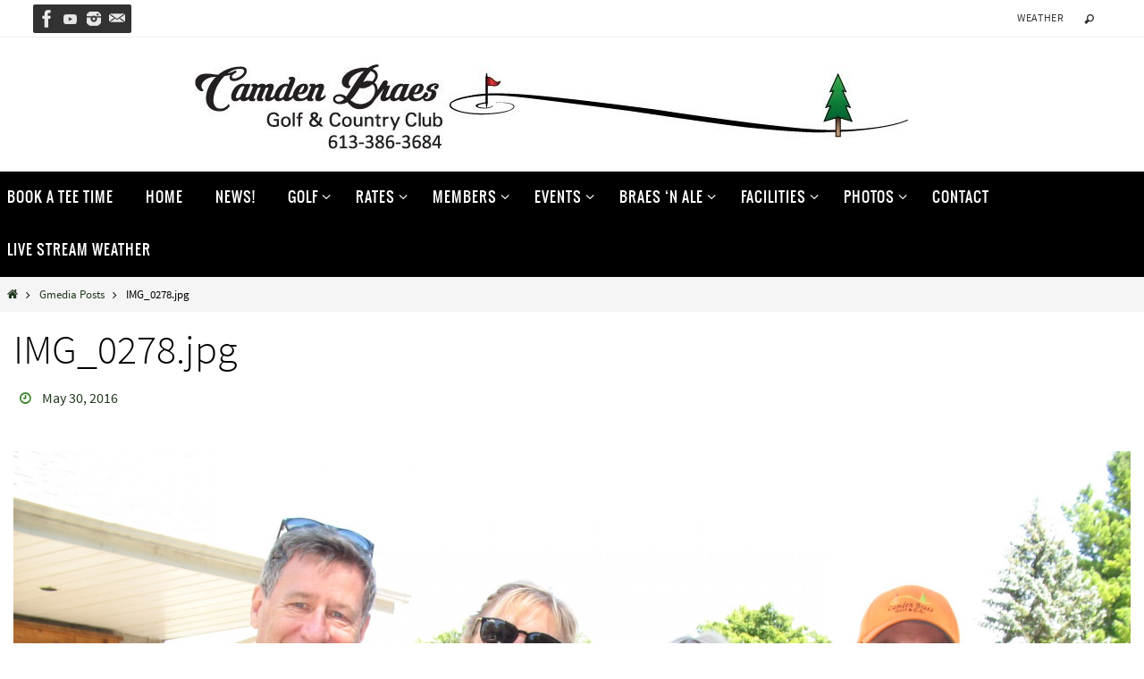

--- FILE ---
content_type: text/html; charset=UTF-8
request_url: http://www.camdenbraes.com/gmedia/img_0278-jpg/
body_size: 16215
content:
<!DOCTYPE html>
<html lang="en-CA">
<head>

<meta http-equiv="X-UA-Compatible" content="IE=edge,chrome=1" /><meta name="viewport" content="width=device-width, user-scalable=yes, initial-scale=1.0, minimum-scale=1.0, maximum-scale=3.0">
<meta http-equiv="Content-Type" content="text/html; charset=UTF-8" />
<link rel="profile" href="http://gmpg.org/xfn/11" />
<link rel="pingback" href="http://www.camdenbraes.com/xmlrpc.php" />
<title>IMG_0278.jpg &#8211; Camden Braes</title>
<meta name='robots' content='max-image-preview:large' />
	<style>img:is([sizes="auto" i], [sizes^="auto," i]) { contain-intrinsic-size: 3000px 1500px }</style>
	<link rel='dns-prefetch' href='//netdna.bootstrapcdn.com' />
<link rel='dns-prefetch' href='//maxcdn.bootstrapcdn.com' />
<link rel="alternate" type="application/rss+xml" title="Camden Braes &raquo; Feed" href="http://www.camdenbraes.com/feed/" />
<link rel="alternate" type="application/rss+xml" title="Camden Braes &raquo; Comments Feed" href="http://www.camdenbraes.com/comments/feed/" />
<link rel="alternate" type="text/calendar" title="Camden Braes &raquo; iCal Feed" href="http://www.camdenbraes.com/event/?ical=1" />
		<!-- Gmedia Open Graph Meta Image -->
		<meta property="og:title" content=""/>
		<meta property="og:description" content="Golf &amp; Country Club"/>
		<meta property="og:image" content="http://www.camdenbraes.com/wp-content/grand-media/image/IMG_0278.jpg"/>
		<!-- End Gmedia Open Graph Meta Image -->
		<link rel="alternate" type="application/rss+xml" title="Camden Braes &raquo; IMG_0278.jpg Comments Feed" href="http://www.camdenbraes.com/gmedia/img_0278-jpg/feed/" />
		<!-- This site uses the Google Analytics by ExactMetrics plugin v8.8.0 - Using Analytics tracking - https://www.exactmetrics.com/ -->
		<!-- Note: ExactMetrics is not currently configured on this site. The site owner needs to authenticate with Google Analytics in the ExactMetrics settings panel. -->
					<!-- No tracking code set -->
				<!-- / Google Analytics by ExactMetrics -->
		<script type="text/javascript">
/* <![CDATA[ */
window._wpemojiSettings = {"baseUrl":"https:\/\/s.w.org\/images\/core\/emoji\/16.0.1\/72x72\/","ext":".png","svgUrl":"https:\/\/s.w.org\/images\/core\/emoji\/16.0.1\/svg\/","svgExt":".svg","source":{"concatemoji":"http:\/\/www.camdenbraes.com\/wp-includes\/js\/wp-emoji-release.min.js?ver=6.8.3"}};
/*! This file is auto-generated */
!function(s,n){var o,i,e;function c(e){try{var t={supportTests:e,timestamp:(new Date).valueOf()};sessionStorage.setItem(o,JSON.stringify(t))}catch(e){}}function p(e,t,n){e.clearRect(0,0,e.canvas.width,e.canvas.height),e.fillText(t,0,0);var t=new Uint32Array(e.getImageData(0,0,e.canvas.width,e.canvas.height).data),a=(e.clearRect(0,0,e.canvas.width,e.canvas.height),e.fillText(n,0,0),new Uint32Array(e.getImageData(0,0,e.canvas.width,e.canvas.height).data));return t.every(function(e,t){return e===a[t]})}function u(e,t){e.clearRect(0,0,e.canvas.width,e.canvas.height),e.fillText(t,0,0);for(var n=e.getImageData(16,16,1,1),a=0;a<n.data.length;a++)if(0!==n.data[a])return!1;return!0}function f(e,t,n,a){switch(t){case"flag":return n(e,"\ud83c\udff3\ufe0f\u200d\u26a7\ufe0f","\ud83c\udff3\ufe0f\u200b\u26a7\ufe0f")?!1:!n(e,"\ud83c\udde8\ud83c\uddf6","\ud83c\udde8\u200b\ud83c\uddf6")&&!n(e,"\ud83c\udff4\udb40\udc67\udb40\udc62\udb40\udc65\udb40\udc6e\udb40\udc67\udb40\udc7f","\ud83c\udff4\u200b\udb40\udc67\u200b\udb40\udc62\u200b\udb40\udc65\u200b\udb40\udc6e\u200b\udb40\udc67\u200b\udb40\udc7f");case"emoji":return!a(e,"\ud83e\udedf")}return!1}function g(e,t,n,a){var r="undefined"!=typeof WorkerGlobalScope&&self instanceof WorkerGlobalScope?new OffscreenCanvas(300,150):s.createElement("canvas"),o=r.getContext("2d",{willReadFrequently:!0}),i=(o.textBaseline="top",o.font="600 32px Arial",{});return e.forEach(function(e){i[e]=t(o,e,n,a)}),i}function t(e){var t=s.createElement("script");t.src=e,t.defer=!0,s.head.appendChild(t)}"undefined"!=typeof Promise&&(o="wpEmojiSettingsSupports",i=["flag","emoji"],n.supports={everything:!0,everythingExceptFlag:!0},e=new Promise(function(e){s.addEventListener("DOMContentLoaded",e,{once:!0})}),new Promise(function(t){var n=function(){try{var e=JSON.parse(sessionStorage.getItem(o));if("object"==typeof e&&"number"==typeof e.timestamp&&(new Date).valueOf()<e.timestamp+604800&&"object"==typeof e.supportTests)return e.supportTests}catch(e){}return null}();if(!n){if("undefined"!=typeof Worker&&"undefined"!=typeof OffscreenCanvas&&"undefined"!=typeof URL&&URL.createObjectURL&&"undefined"!=typeof Blob)try{var e="postMessage("+g.toString()+"("+[JSON.stringify(i),f.toString(),p.toString(),u.toString()].join(",")+"));",a=new Blob([e],{type:"text/javascript"}),r=new Worker(URL.createObjectURL(a),{name:"wpTestEmojiSupports"});return void(r.onmessage=function(e){c(n=e.data),r.terminate(),t(n)})}catch(e){}c(n=g(i,f,p,u))}t(n)}).then(function(e){for(var t in e)n.supports[t]=e[t],n.supports.everything=n.supports.everything&&n.supports[t],"flag"!==t&&(n.supports.everythingExceptFlag=n.supports.everythingExceptFlag&&n.supports[t]);n.supports.everythingExceptFlag=n.supports.everythingExceptFlag&&!n.supports.flag,n.DOMReady=!1,n.readyCallback=function(){n.DOMReady=!0}}).then(function(){return e}).then(function(){var e;n.supports.everything||(n.readyCallback(),(e=n.source||{}).concatemoji?t(e.concatemoji):e.wpemoji&&e.twemoji&&(t(e.twemoji),t(e.wpemoji)))}))}((window,document),window._wpemojiSettings);
/* ]]> */
</script>
<link rel='stylesheet' id='dashicons-css' href='http://www.camdenbraes.com/wp-includes/css/dashicons.min.css?ver=6.8.3' type='text/css' media='all' />
<link rel='stylesheet' id='wunderground-css' href='http://www.camdenbraes.com/wp-content/plugins/wunderground/assets/css/wunderground.css?ver=2.1.3' type='text/css' media='all' />
<style id='wp-emoji-styles-inline-css' type='text/css'>

	img.wp-smiley, img.emoji {
		display: inline !important;
		border: none !important;
		box-shadow: none !important;
		height: 1em !important;
		width: 1em !important;
		margin: 0 0.07em !important;
		vertical-align: -0.1em !important;
		background: none !important;
		padding: 0 !important;
	}
</style>
<link rel='stylesheet' id='wp-block-library-css' href='http://www.camdenbraes.com/wp-includes/css/dist/block-library/style.min.css?ver=6.8.3' type='text/css' media='all' />
<style id='classic-theme-styles-inline-css' type='text/css'>
/*! This file is auto-generated */
.wp-block-button__link{color:#fff;background-color:#32373c;border-radius:9999px;box-shadow:none;text-decoration:none;padding:calc(.667em + 2px) calc(1.333em + 2px);font-size:1.125em}.wp-block-file__button{background:#32373c;color:#fff;text-decoration:none}
</style>
<style id='global-styles-inline-css' type='text/css'>
:root{--wp--preset--aspect-ratio--square: 1;--wp--preset--aspect-ratio--4-3: 4/3;--wp--preset--aspect-ratio--3-4: 3/4;--wp--preset--aspect-ratio--3-2: 3/2;--wp--preset--aspect-ratio--2-3: 2/3;--wp--preset--aspect-ratio--16-9: 16/9;--wp--preset--aspect-ratio--9-16: 9/16;--wp--preset--color--black: #000000;--wp--preset--color--cyan-bluish-gray: #abb8c3;--wp--preset--color--white: #ffffff;--wp--preset--color--pale-pink: #f78da7;--wp--preset--color--vivid-red: #cf2e2e;--wp--preset--color--luminous-vivid-orange: #ff6900;--wp--preset--color--luminous-vivid-amber: #fcb900;--wp--preset--color--light-green-cyan: #7bdcb5;--wp--preset--color--vivid-green-cyan: #00d084;--wp--preset--color--pale-cyan-blue: #8ed1fc;--wp--preset--color--vivid-cyan-blue: #0693e3;--wp--preset--color--vivid-purple: #9b51e0;--wp--preset--gradient--vivid-cyan-blue-to-vivid-purple: linear-gradient(135deg,rgba(6,147,227,1) 0%,rgb(155,81,224) 100%);--wp--preset--gradient--light-green-cyan-to-vivid-green-cyan: linear-gradient(135deg,rgb(122,220,180) 0%,rgb(0,208,130) 100%);--wp--preset--gradient--luminous-vivid-amber-to-luminous-vivid-orange: linear-gradient(135deg,rgba(252,185,0,1) 0%,rgba(255,105,0,1) 100%);--wp--preset--gradient--luminous-vivid-orange-to-vivid-red: linear-gradient(135deg,rgba(255,105,0,1) 0%,rgb(207,46,46) 100%);--wp--preset--gradient--very-light-gray-to-cyan-bluish-gray: linear-gradient(135deg,rgb(238,238,238) 0%,rgb(169,184,195) 100%);--wp--preset--gradient--cool-to-warm-spectrum: linear-gradient(135deg,rgb(74,234,220) 0%,rgb(151,120,209) 20%,rgb(207,42,186) 40%,rgb(238,44,130) 60%,rgb(251,105,98) 80%,rgb(254,248,76) 100%);--wp--preset--gradient--blush-light-purple: linear-gradient(135deg,rgb(255,206,236) 0%,rgb(152,150,240) 100%);--wp--preset--gradient--blush-bordeaux: linear-gradient(135deg,rgb(254,205,165) 0%,rgb(254,45,45) 50%,rgb(107,0,62) 100%);--wp--preset--gradient--luminous-dusk: linear-gradient(135deg,rgb(255,203,112) 0%,rgb(199,81,192) 50%,rgb(65,88,208) 100%);--wp--preset--gradient--pale-ocean: linear-gradient(135deg,rgb(255,245,203) 0%,rgb(182,227,212) 50%,rgb(51,167,181) 100%);--wp--preset--gradient--electric-grass: linear-gradient(135deg,rgb(202,248,128) 0%,rgb(113,206,126) 100%);--wp--preset--gradient--midnight: linear-gradient(135deg,rgb(2,3,129) 0%,rgb(40,116,252) 100%);--wp--preset--font-size--small: 13px;--wp--preset--font-size--medium: 20px;--wp--preset--font-size--large: 36px;--wp--preset--font-size--x-large: 42px;--wp--preset--spacing--20: 0.44rem;--wp--preset--spacing--30: 0.67rem;--wp--preset--spacing--40: 1rem;--wp--preset--spacing--50: 1.5rem;--wp--preset--spacing--60: 2.25rem;--wp--preset--spacing--70: 3.38rem;--wp--preset--spacing--80: 5.06rem;--wp--preset--shadow--natural: 6px 6px 9px rgba(0, 0, 0, 0.2);--wp--preset--shadow--deep: 12px 12px 50px rgba(0, 0, 0, 0.4);--wp--preset--shadow--sharp: 6px 6px 0px rgba(0, 0, 0, 0.2);--wp--preset--shadow--outlined: 6px 6px 0px -3px rgba(255, 255, 255, 1), 6px 6px rgba(0, 0, 0, 1);--wp--preset--shadow--crisp: 6px 6px 0px rgba(0, 0, 0, 1);}:where(.is-layout-flex){gap: 0.5em;}:where(.is-layout-grid){gap: 0.5em;}body .is-layout-flex{display: flex;}.is-layout-flex{flex-wrap: wrap;align-items: center;}.is-layout-flex > :is(*, div){margin: 0;}body .is-layout-grid{display: grid;}.is-layout-grid > :is(*, div){margin: 0;}:where(.wp-block-columns.is-layout-flex){gap: 2em;}:where(.wp-block-columns.is-layout-grid){gap: 2em;}:where(.wp-block-post-template.is-layout-flex){gap: 1.25em;}:where(.wp-block-post-template.is-layout-grid){gap: 1.25em;}.has-black-color{color: var(--wp--preset--color--black) !important;}.has-cyan-bluish-gray-color{color: var(--wp--preset--color--cyan-bluish-gray) !important;}.has-white-color{color: var(--wp--preset--color--white) !important;}.has-pale-pink-color{color: var(--wp--preset--color--pale-pink) !important;}.has-vivid-red-color{color: var(--wp--preset--color--vivid-red) !important;}.has-luminous-vivid-orange-color{color: var(--wp--preset--color--luminous-vivid-orange) !important;}.has-luminous-vivid-amber-color{color: var(--wp--preset--color--luminous-vivid-amber) !important;}.has-light-green-cyan-color{color: var(--wp--preset--color--light-green-cyan) !important;}.has-vivid-green-cyan-color{color: var(--wp--preset--color--vivid-green-cyan) !important;}.has-pale-cyan-blue-color{color: var(--wp--preset--color--pale-cyan-blue) !important;}.has-vivid-cyan-blue-color{color: var(--wp--preset--color--vivid-cyan-blue) !important;}.has-vivid-purple-color{color: var(--wp--preset--color--vivid-purple) !important;}.has-black-background-color{background-color: var(--wp--preset--color--black) !important;}.has-cyan-bluish-gray-background-color{background-color: var(--wp--preset--color--cyan-bluish-gray) !important;}.has-white-background-color{background-color: var(--wp--preset--color--white) !important;}.has-pale-pink-background-color{background-color: var(--wp--preset--color--pale-pink) !important;}.has-vivid-red-background-color{background-color: var(--wp--preset--color--vivid-red) !important;}.has-luminous-vivid-orange-background-color{background-color: var(--wp--preset--color--luminous-vivid-orange) !important;}.has-luminous-vivid-amber-background-color{background-color: var(--wp--preset--color--luminous-vivid-amber) !important;}.has-light-green-cyan-background-color{background-color: var(--wp--preset--color--light-green-cyan) !important;}.has-vivid-green-cyan-background-color{background-color: var(--wp--preset--color--vivid-green-cyan) !important;}.has-pale-cyan-blue-background-color{background-color: var(--wp--preset--color--pale-cyan-blue) !important;}.has-vivid-cyan-blue-background-color{background-color: var(--wp--preset--color--vivid-cyan-blue) !important;}.has-vivid-purple-background-color{background-color: var(--wp--preset--color--vivid-purple) !important;}.has-black-border-color{border-color: var(--wp--preset--color--black) !important;}.has-cyan-bluish-gray-border-color{border-color: var(--wp--preset--color--cyan-bluish-gray) !important;}.has-white-border-color{border-color: var(--wp--preset--color--white) !important;}.has-pale-pink-border-color{border-color: var(--wp--preset--color--pale-pink) !important;}.has-vivid-red-border-color{border-color: var(--wp--preset--color--vivid-red) !important;}.has-luminous-vivid-orange-border-color{border-color: var(--wp--preset--color--luminous-vivid-orange) !important;}.has-luminous-vivid-amber-border-color{border-color: var(--wp--preset--color--luminous-vivid-amber) !important;}.has-light-green-cyan-border-color{border-color: var(--wp--preset--color--light-green-cyan) !important;}.has-vivid-green-cyan-border-color{border-color: var(--wp--preset--color--vivid-green-cyan) !important;}.has-pale-cyan-blue-border-color{border-color: var(--wp--preset--color--pale-cyan-blue) !important;}.has-vivid-cyan-blue-border-color{border-color: var(--wp--preset--color--vivid-cyan-blue) !important;}.has-vivid-purple-border-color{border-color: var(--wp--preset--color--vivid-purple) !important;}.has-vivid-cyan-blue-to-vivid-purple-gradient-background{background: var(--wp--preset--gradient--vivid-cyan-blue-to-vivid-purple) !important;}.has-light-green-cyan-to-vivid-green-cyan-gradient-background{background: var(--wp--preset--gradient--light-green-cyan-to-vivid-green-cyan) !important;}.has-luminous-vivid-amber-to-luminous-vivid-orange-gradient-background{background: var(--wp--preset--gradient--luminous-vivid-amber-to-luminous-vivid-orange) !important;}.has-luminous-vivid-orange-to-vivid-red-gradient-background{background: var(--wp--preset--gradient--luminous-vivid-orange-to-vivid-red) !important;}.has-very-light-gray-to-cyan-bluish-gray-gradient-background{background: var(--wp--preset--gradient--very-light-gray-to-cyan-bluish-gray) !important;}.has-cool-to-warm-spectrum-gradient-background{background: var(--wp--preset--gradient--cool-to-warm-spectrum) !important;}.has-blush-light-purple-gradient-background{background: var(--wp--preset--gradient--blush-light-purple) !important;}.has-blush-bordeaux-gradient-background{background: var(--wp--preset--gradient--blush-bordeaux) !important;}.has-luminous-dusk-gradient-background{background: var(--wp--preset--gradient--luminous-dusk) !important;}.has-pale-ocean-gradient-background{background: var(--wp--preset--gradient--pale-ocean) !important;}.has-electric-grass-gradient-background{background: var(--wp--preset--gradient--electric-grass) !important;}.has-midnight-gradient-background{background: var(--wp--preset--gradient--midnight) !important;}.has-small-font-size{font-size: var(--wp--preset--font-size--small) !important;}.has-medium-font-size{font-size: var(--wp--preset--font-size--medium) !important;}.has-large-font-size{font-size: var(--wp--preset--font-size--large) !important;}.has-x-large-font-size{font-size: var(--wp--preset--font-size--x-large) !important;}
:where(.wp-block-post-template.is-layout-flex){gap: 1.25em;}:where(.wp-block-post-template.is-layout-grid){gap: 1.25em;}
:where(.wp-block-columns.is-layout-flex){gap: 2em;}:where(.wp-block-columns.is-layout-grid){gap: 2em;}
:root :where(.wp-block-pullquote){font-size: 1.5em;line-height: 1.6;}
</style>
<link rel='stylesheet' id='contact-form-7-css' href='http://www.camdenbraes.com/wp-content/plugins/contact-form-7/includes/css/styles.css?ver=6.1.4' type='text/css' media='all' />
<link rel='stylesheet' id='cf7msm_styles-css' href='http://www.camdenbraes.com/wp-content/plugins/contact-form-7-multi-step-module/resources/cf7msm.css?ver=4.5' type='text/css' media='all' />
<link rel='stylesheet' id='smart-ifw-site-css' href='http://www.camdenbraes.com/wp-content/plugins/smartifw/assets/css/smart_ifw_site.css?ver=1.0.4' type='text/css' media='all' />
<link rel='stylesheet' id='smart-ifw-fa-css' href='//netdna.bootstrapcdn.com/font-awesome/4.3.0/css/font-awesome.min.css?ver=4.3.0' type='text/css' media='all' />
<link rel='stylesheet' id='font-awesome-css' href='//maxcdn.bootstrapcdn.com/font-awesome/4.2.0/css/font-awesome.min.css?ver=1.0.0' type='text/css' media='all' />
<link rel='stylesheet' id='circles-gallery-plugin-styles-css' href='http://www.camdenbraes.com/wp-content/plugins/circles-gallery-pro/public/assets/css/public.css?ver=1.0.0' type='text/css' media='all' />
<link rel='stylesheet' id='nirvana-fonts-css' href='http://www.camdenbraes.com/wp-content/themes/nirvana/fonts/fontfaces.css?ver=1.6.4' type='text/css' media='all' />
<link rel='stylesheet' id='nirvana-style-css' href='http://www.camdenbraes.com/wp-content/themes/nirvana/style.css?ver=1.6.4' type='text/css' media='all' />
<style id='nirvana-style-inline-css' type='text/css'>
 #header-container { width: 1450px; } #header-container, #access >.menu, #forbottom, #colophon, #footer-widget-area, #topbar-inner, .ppbox, #pp-afterslider #container, #breadcrumbs-box { max-width: 1450px; } #container.one-column { } #container.two-columns-right #secondary { width: 600px; float:right; } #container.two-columns-right #content { width: 710px; float: left; } /* fallback */ #container.two-columns-right #content { width: calc(100% - 680px); float: left; } #container.two-columns-left #primary { width: 600px; float: left; } #container.two-columns-left #content { width: 710px; float: right; } /* fallback */ #container.two-columns-left #content { width: -moz-calc(100% - 680px); float: right; width: -webkit-calc(100% - 680px ); width: calc(100% - 680px); } #container.three-columns-right .sidey { width: 300px; float: left; } #container.three-columns-right #primary { margin-left: 80px; margin-right: 80px; } #container.three-columns-right #content { width: 630px; float: left; } /* fallback */ #container.three-columns-right #content { width: -moz-calc(100% - 760px); float: left; width: -webkit-calc(100% - 760px); width: calc(100% - 760px); } #container.three-columns-left .sidey { width: 300px; float: left; } #container.three-columns-left #secondary{ margin-left: 80px; margin-right: 80px; } #container.three-columns-left #content { width: 630px; float: right;} /* fallback */ #container.three-columns-left #content { width: -moz-calc(100% - 760px); float: right; width: -webkit-calc(100% - 760px); width: calc(100% - 760px); } #container.three-columns-sided .sidey { width: 300px; float: left; } #container.three-columns-sided #secondary{ float:right; } #container.three-columns-sided #content { width: 630px; float: right; /* fallback */ width: -moz-calc(100% - 760px); float: right; width: -webkit-calc(100% - 760px); float: right; width: calc(100% - 760px); float: right; margin: 0 380px 0 -1390px; } body { font-family: "Source Sans Pro"; } #content h1.entry-title a, #content h2.entry-title a, #content h1.entry-title, #content h2.entry-title { font-family: inherit; } .widget-title, .widget-title a { line-height: normal; font-family: inherit; } .widget-container, .widget-container a { font-family: inherit; } .entry-content h1, .entry-content h2, .entry-content h3, .entry-content h4, .entry-content h5, .entry-content h6, .nivo-caption h2, #front-text1 h1, #front-text2 h1, h3.column-header-image, #comments #reply-title { font-family: inherit; } #site-title span a { font-family: inherit; } #access ul li a, #access ul li a span { font-family: Oswald; } /* general */ body { color: #000000; background-color: #FFFFFF } a { color: #22391e; } a:hover, .entry-meta span a:hover, .comments-link a:hover, body.coldisplay2 #front-columns a:active { color: #22391e; } a:active { background-color: #666666; color: #FFFFFF; } .entry-meta a:hover, .widget-container a:hover, .footer2 a:hover { border-bottom-color: #000000; } .sticky h2.entry-title a { background-color: #368227; color: #FFFFFF; } #header { ; } #site-title span a { color: #368227; } #site-description { color: #666666; } .socials a:hover .socials-hover { background-color: #368227; } .socials .socials-hover { background-color: #000000; } /* Main menu top level */ #access a, #nav-toggle span { color: #ffffff; } #access, #nav-toggle, #access ul li { background-color: #000000; } #access > .menu > ul > li > a > span { } #access ul li:hover { background-color: #000000; color: #ffffff; } #access ul > li.current_page_item , #access ul > li.current-menu-item, #access ul > li.current_page_ancestor , #access ul > li.current-menu-ancestor { background-color: #0d0d0d; } /* Main menu Submenus */ #access ul ul li, #access ul ul { background-color: #000000; } #access ul ul li a { color: #ffffff; } #access ul ul li:hover { background-color: #0e0e0e; } #breadcrumbs { background-color: #f5f5f5; } #access ul ul li.current_page_item, #access ul ul li.current-menu-item, #access ul ul li.current_page_ancestor, #access ul ul li.current-menu-ancestor { background-color: #0e0e0e; } #access ul ul { box-shadow: 3px 3px 0 rgba(0,0,0,0.3); } /* top menu */ #topbar { background-color: #ffffff; border-bottom-color: #ebebeb; } .menu-header-search .searchform { background: #F7F7F7; } .topmenu ul li a, .search-icon:before { color: #000000; } .topmenu ul li a:hover { background-color: #efefef; } .search-icon:hover:before { color: #368227; } /* main */ #main { background-color: #FFFFFF; } #author-info, .page-title, #entry-author-info { border-color: #000000; } .page-title-text { border-color: #666666; } .page-title span { border-color: #368227; } #entry-author-info #author-avatar, #author-info #author-avatar { border-color: #ffffff; } .avatar-container:before { background-color: #666666; } .sidey .widget-container { color: #000000; background-color: #ffffff; } .sidey .widget-title { color: #368227; background-color: #ffffff; border-color: #000000; } .sidey .widget-container a { ; } .sidey .widget-container a:hover { ; } .widget-title span { border-color: #368227; } .entry-content h1, .entry-content h2, .entry-content h3, .entry-content h4, .entry-content h5, .entry-content h6 { color: #000000; } .entry-title, .entry-title a{ color: #000000; } .entry-title a:hover { color: #000000; } #content span.entry-format { color: #000000; } /* footer */ #footer { color: #ffffff; background-color: #666666; } #footer2 { color: #ffffff; background-color: #000000; } #sfooter-full { background-color: #000000; } .footermenu ul li { border-color: #0f0f0f; } .footermenu ul li:hover { border-color: #232323; } #colophon a { color: #ffffff; } #colophon a:hover { color: #c4c4c4; } #footer2 a, .footermenu ul li:after { color: #ffffff; } #footer2 a:hover { color: #c4c4c4; } #footer .widget-container { color: #ffffff; background-color: #666666; } #footer .widget-title { color: #ffffff; background-color: #666666; border-color:#000000; } /* buttons */ a.continue-reading-link { color: #22391e; border-color: #22391e; } a.continue-reading-link:hover { background-color: #368227; color: #FFFFFF; } #cryout_ajax_more_trigger { border: 1px solid #000000; } #cryout_ajax_more_trigger:hover { background-color: #F7F7F7; } a.continue-reading-link i.crycon-right-dir { color: #368227 } a.continue-reading-link:hover i.crycon-right-dir { color: #FFFFFF } .page-link a, .page-link > span > em { border-color: #000000 } .columnmore a { background: #666666; color:#F7F7F7 } .columnmore a:hover { background: #368227; } .file, .button, input[type="submit"], input[type="reset"], #respond .form-submit input#submit { background-color: #FFFFFF; border-color: #000000; } .button:hover, #respond .form-submit input#submit:hover { background-color: #F7F7F7; } .entry-content tr th, .entry-content thead th { color: #000000; } .entry-content tr th { background-color: #368227; color:#FFFFFF; } .entry-content tr.even { background-color: #F7F7F7; } hr { border-color: #ffffff; } input[type="text"], input[type="password"], input[type="email"], input[type="color"], input[type="date"], input[type="datetime"], input[type="datetime-local"], input[type="month"], input[type="number"], input[type="range"], input[type="search"], input[type="tel"], input[type="time"], input[type="url"], input[type="week"], textarea, select { border-color: #000000 #ffffff #ffffff #000000; color: #000000; } input[type="submit"], input[type="reset"] { color: #000000; } input[type="text"]:hover, input[type="password"]:hover, input[type="email"]:hover, input[type="color"]:hover, input[type="date"]:hover, input[type="datetime"]:hover, input[type="datetime-local"]:hover, input[type="month"]:hover, input[type="number"]:hover, input[type="range"]:hover, input[type="search"]:hover, input[type="tel"]:hover, input[type="time"]:hover, input[type="url"]:hover, input[type="week"]:hover, textarea:hover { background-color: rgba(247,247,247,0.4); } .entry-content pre { background-color: #F7F7F7; border-color: rgba(54,130,39,0.1); } abbr, acronym { border-color: #000000; } .comment-meta a { color: #ffffff; } #respond .form-allowed-tags { color: #ffffff; } .comment .reply a { border-color: #ffffff; } .comment .reply a:hover { color: #22391e; } .entry-meta { border-color: #ffffff; } .entry-meta .crycon-metas:before { color: #368227; } .entry-meta span a, .comments-link a { ; } .entry-meta span a:hover, .comments-link a:hover { ; } .entry-meta span, .entry-utility span, .footer-tags { color: #ffffff; } .nav-next a, .nav-previous a{ background-color:#f8f8f8; } .nav-next a:hover, .nav-previous a:hover { background-color: #22391e; color:#FFFFFF; } .pagination { border-color: #ededed; } .pagination a:hover { background-color: #666666; color: #FFFFFF; } h3#comments-title { border-color: #000000; } h3#comments-title span { background-color: #368227; color: #FFFFFF; } .comment-details { border-color: #ffffff; } .searchform input[type="text"] { color: #ffffff; } .searchform:after { background-color: #368227; } .searchform:hover:after { background-color: #666666; } .searchsubmit[type="submit"]{ color: #F7F7F7; } li.menu-main-search .searchform .s { background-color: #FFFFFF; } li.menu-main-search .searchsubmit[type="submit"] { color: #ffffff; } .caption-accented .wp-caption { background-color:rgba(54,130,39,0.8); color:#FFFFFF; } .nirvana-image-one .entry-content img[class*='align'], .nirvana-image-one .entry-summary img[class*='align'], .nirvana-image-two .entry-content img[class*='align'], .nirvana-image-two .entry-summary img[class*='align'] .nirvana-image-one .entry-content [class*='wp-block'][class*='align'] img, .nirvana-image-one .entry-summary [class*='wp-block'][class*='align'] img, .nirvana-image-two .entry-content [class*='wp-block'][class*='align'] img, .nirvana-image-two .entry-summary [class*='wp-block'][class*='align'] img { border-color: #368227; } html { font-size: 16px; line-height: 1.8; } .entry-content, .entry-summary, .ppbox { text-align: Center ; } .entry-content, .entry-summary, .widget-container, .ppbox, .navigation { ; } #bg_image {display: block; margin: 0 auto; } #content h1.entry-title, #content h2.entry-title, .woocommerce-page h1.page-title { font-size: 46px; } .widget-title, .widget-title a { font-size: 26px; } .widget-container, .widget-container a { font-size: 18px; } #content h1, #pp-afterslider h1 { font-size: 42px; } #content h2, #pp-afterslider h2 { font-size: 36px; } #content h3, #pp-afterslider h3 { font-size: 31px; } #content h4, #pp-afterslider h4 { font-size: 26px; } #content h5, #pp-afterslider h5 { font-size: 21px; } #content h6, #pp-afterslider h6 { font-size: 16px; } #site-title span a { font-size: 46px; } #access ul li a { font-size: 16px; } #access ul ul ul a { font-size: 15px; } #respond .form-allowed-tags { display: none; } .nocomments, .nocomments2 { display: none; } .comments-link span { display: none; } article footer.entry-meta { display: none; } .entry-content p, .entry-content ul, .entry-content ol, .entry-content dd, .entry-content pre, .entry-content hr, .commentlist p, .entry-summary p { margin-bottom: 1.0em; } #header-container > div { margin: 0px 0 0 0px; } #toTop:hover .crycon-back2top:before { color: #666666; } #main { margin-top: 0px; } #forbottom { padding-left: 0px; padding-right: 0px; } #header-widget-area { width: 60%; } #branding { height:150px; } 
body #pp-texttop, body #pp-textmiddle, body #pp-textbottom, body #front-columns-box { padding-top: 1px; padding-bottom: 0px; }
</style>
<link rel='stylesheet' id='nirvana-mobile-css' href='http://www.camdenbraes.com/wp-content/themes/nirvana/styles/style-mobile.css?ver=1.6.4' type='text/css' media='all' />
<link rel='stylesheet' id='upw_theme_standard-css' href='http://www.camdenbraes.com/wp-content/plugins/ultimate-posts-widget/css/upw-theme-standard.min.css?ver=6.8.3' type='text/css' media='all' />
<link rel='stylesheet' id='dry_awp_theme_style-css' href='http://www.camdenbraes.com/wp-content/plugins/advanced-wp-columns/assets/css/awp-columns.css?ver=6.8.3' type='text/css' media='all' />
<style id='dry_awp_theme_style-inline-css' type='text/css'>
@media screen and (max-width: 1024px) {	.csColumn {		clear: both !important;		float: none !important;		text-align: center !important;		margin-left:  10% !important;		margin-right: 10% !important;		width: 80% !important;	}	.csColumnGap {		display: none !important;	}}
</style>
<link rel='stylesheet' id='gmedia-global-frontend-css' href='http://www.camdenbraes.com/wp-content/plugins/grand-media/assets/gmedia.global.front.css?ver=1.15.0' type='text/css' media='all' />
<link rel='stylesheet' id='otw-shortcode-css' href='http://www.camdenbraes.com/wp-content/plugins/separator-shortcode-and-widget/include/otw_components/otw_shortcode/css/otw_shortcode.css?ver=6.8.3' type='text/css' media='all' />
<script type="text/javascript" src="http://www.camdenbraes.com/wp-includes/js/jquery/jquery.min.js?ver=3.7.1" id="jquery-core-js"></script>
<script type="text/javascript" src="http://www.camdenbraes.com/wp-includes/js/jquery/jquery-migrate.min.js?ver=3.4.1" id="jquery-migrate-js"></script>
<script type="text/javascript" src="http://www.camdenbraes.com/wp-includes/js/jquery/ui/core.min.js?ver=1.13.3" id="jquery-ui-core-js"></script>
<script type="text/javascript" src="http://www.camdenbraes.com/wp-includes/js/jquery/ui/menu.min.js?ver=1.13.3" id="jquery-ui-menu-js"></script>
<script type="text/javascript" src="http://www.camdenbraes.com/wp-includes/js/dist/dom-ready.min.js?ver=f77871ff7694fffea381" id="wp-dom-ready-js"></script>
<script type="text/javascript" src="http://www.camdenbraes.com/wp-includes/js/dist/hooks.min.js?ver=4d63a3d491d11ffd8ac6" id="wp-hooks-js"></script>
<script type="text/javascript" src="http://www.camdenbraes.com/wp-includes/js/dist/i18n.min.js?ver=5e580eb46a90c2b997e6" id="wp-i18n-js"></script>
<script type="text/javascript" id="wp-i18n-js-after">
/* <![CDATA[ */
wp.i18n.setLocaleData( { 'text direction\u0004ltr': [ 'ltr' ] } );
/* ]]> */
</script>
<script type="text/javascript" id="wp-a11y-js-translations">
/* <![CDATA[ */
( function( domain, translations ) {
	var localeData = translations.locale_data[ domain ] || translations.locale_data.messages;
	localeData[""].domain = domain;
	wp.i18n.setLocaleData( localeData, domain );
} )( "default", {"translation-revision-date":"2025-11-13 14:36:03+0000","generator":"GlotPress\/4.0.3","domain":"messages","locale_data":{"messages":{"":{"domain":"messages","plural-forms":"nplurals=2; plural=n != 1;","lang":"en_CA"},"Notifications":["Notifications"]}},"comment":{"reference":"wp-includes\/js\/dist\/a11y.js"}} );
/* ]]> */
</script>
<script type="text/javascript" src="http://www.camdenbraes.com/wp-includes/js/dist/a11y.min.js?ver=3156534cc54473497e14" id="wp-a11y-js"></script>
<script type="text/javascript" src="http://www.camdenbraes.com/wp-includes/js/jquery/ui/autocomplete.min.js?ver=1.13.3" id="jquery-ui-autocomplete-js"></script>
<script type="text/javascript" id="wunderground-widget-js-extra">
/* <![CDATA[ */
var WuWidget = {"apiKey":"3ffab52910ec1a0e","_wpnonce":"8365ad2e27","ajaxurl":"http:\/\/www.camdenbraes.com\/wp-admin\/admin-ajax.php","is_admin":"","subdomain":"www"};
var WuWidget = {"apiKey":"3ffab52910ec1a0e","_wpnonce":"8365ad2e27","ajaxurl":"http:\/\/www.camdenbraes.com\/wp-admin\/admin-ajax.php","is_admin":"","subdomain":"www"};
/* ]]> */
</script>
<script type="text/javascript" src="http://www.camdenbraes.com/wp-content/plugins/wunderground/assets/js/widget.min.js?ver=2.1.3" id="wunderground-widget-js"></script>
<script type="text/javascript" src="http://www.camdenbraes.com/wp-content/plugins/circles-gallery-pro/public/assets/js/public.js?ver=1.0.0" id="circles-gallery-plugin-script-js"></script>
<link rel="https://api.w.org/" href="http://www.camdenbraes.com/wp-json/" /><link rel="EditURI" type="application/rsd+xml" title="RSD" href="http://www.camdenbraes.com/xmlrpc.php?rsd" />
<link rel='shortlink' href='http://www.camdenbraes.com/?p=4163' />
<link rel="alternate" title="oEmbed (JSON)" type="application/json+oembed" href="http://www.camdenbraes.com/wp-json/oembed/1.0/embed?url=http%3A%2F%2Fwww.camdenbraes.com%2Fgmedia%2Fimg_0278-jpg%2F" />
<link rel="alternate" title="oEmbed (XML)" type="text/xml+oembed" href="http://www.camdenbraes.com/wp-json/oembed/1.0/embed?url=http%3A%2F%2Fwww.camdenbraes.com%2Fgmedia%2Fimg_0278-jpg%2F&#038;format=xml" />
<style id="mystickymenu" type="text/css">#mysticky-nav { width:100%; position: static; height: auto !important; }#mysticky-nav.wrapfixed { position:fixed; left: 0px; margin-top:0px;  z-index: 1000000; -webkit-transition: 0.1s; -moz-transition: 0.1s; -o-transition: 0.1s; transition: 0.1s; -ms-filter:"progid:DXImageTransform.Microsoft.Alpha(Opacity=100)"; filter: alpha(opacity=100); opacity:1; background-color: #ffffff;}#mysticky-nav.wrapfixed .myfixed{ background-color: #ffffff; position: relative;top: auto;left: auto;right: auto;}.myfixed { margin:0 auto!important; float:none!important; border:0px!important; background:none!important; max-width:100%!important; }</style>			<style type="text/css">
																															</style>
			<meta name="tec-api-version" content="v1"><meta name="tec-api-origin" content="http://www.camdenbraes.com"><link rel="alternate" href="http://www.camdenbraes.com/wp-json/tribe/events/v1/" />
<!-- <meta name="GmediaGallery" version="1.24.1/1.8.0" license="966:1sl-cef3-6ae2-a63c" /> -->
<link rel="icon" href="http://www.camdenbraes.com/wp-content/uploads/2016/03/cropped-Camden-Breas-40th-Logo-Lg-NoBkgd-Print-32x32.png" sizes="32x32" />
<link rel="icon" href="http://www.camdenbraes.com/wp-content/uploads/2016/03/cropped-Camden-Breas-40th-Logo-Lg-NoBkgd-Print-192x192.png" sizes="192x192" />
<link rel="apple-touch-icon" href="http://www.camdenbraes.com/wp-content/uploads/2016/03/cropped-Camden-Breas-40th-Logo-Lg-NoBkgd-Print-180x180.png" />
<meta name="msapplication-TileImage" content="http://www.camdenbraes.com/wp-content/uploads/2016/03/cropped-Camden-Breas-40th-Logo-Lg-NoBkgd-Print-270x270.png" />
<!--[if lt IE 9]>
<script>
document.createElement('header');
document.createElement('nav');
document.createElement('section');
document.createElement('article');
document.createElement('aside');
document.createElement('footer');
</script>
<![endif]-->
</head>
<body class="wp-singular gmedia-template-default single single-gmedia postid-4163 wp-theme-nirvana tribe-no-js nirvana-image-none caption-simple nirvana-comment-placeholders nirvana-menu-left nirvana-topbarfixed nirvana-topbarfull">

		<a class="skip-link screen-reader-text" href="#main" title="Skip to content"> Skip to content </a>
	
<div id="wrapper" class="hfeed">
<div id="topbar" ><div id="topbar-inner"> <div class="socials" id="sheader">
			<a  target="_blank"  href="https://www.facebook.com/Camden-Braes-Golf-Country-Club-117529348276966/?fref=ts"
			class="socialicons social-Facebook" title="Facebook">
				<img alt="Facebook" src="http://www.camdenbraes.com/wp-content/themes/nirvana/images/socials/Facebook.png" />
			</a>
			<a  target="_blank"  href="https://www.youtube.com/channel/UCFaiM-UhiKJyl4pLAW2XH3g"
			class="socialicons social-YouTube" title="Live Stream">
				<img alt="YouTube" src="http://www.camdenbraes.com/wp-content/themes/nirvana/images/socials/YouTube.png" />
			</a>
			<a  target="_blank"  href="https://www.instagram.com/camdenbraes/"
			class="socialicons social-Instagram" title="Instagram">
				<img alt="Instagram" src="http://www.camdenbraes.com/wp-content/themes/nirvana/images/socials/Instagram.png" />
			</a>
			<a  href="mailto:info@camdenbraes.com"
			class="socialicons social-Mail" title="Contact">
				<img alt="Mail" src="http://www.camdenbraes.com/wp-content/themes/nirvana/images/socials/Mail.png" />
			</a></div><nav class="topmenu"><ul id="menu-top-navigation" class="menu"><li id="menu-item-11393" class="menu-item menu-item-type-gs_sim menu-item-object-gs_sim menu-item-11393"><a>Weather</a></li>
<li class='menu-header-search'>
							<i class='search-icon'></i> 
<form role="search" method="get" class="searchform" action="http://www.camdenbraes.com/">
	<label>
		<span class="screen-reader-text">Search for:</span>
		<input type="search" class="s" placeholder="Search" value="" name="s" />
	</label>
	<button type="submit" class="searchsubmit"><span class="screen-reader-text">Search</span><i class="crycon-search"></i></button>
</form>
</li></ul></nav> </div></div>

<div id="header-full">
	<header id="header">
		<div id="masthead">
					<div id="branding" role="banner" >
				<img id="bg_image" alt="Camden Braes" title="Camden Braes" src="http://www.camdenbraes.com/wp-content/uploads/2016/12/cropped-Website-Logo-1.jpg"  /><div id="header-container"></div>								<div style="clear:both;"></div>
			</div><!-- #branding -->
			<button id="nav-toggle"><span>&nbsp;</span></button>
			<nav id="access" class="jssafe" role="navigation">
					<div class="skip-link screen-reader-text"><a href="#content" title="Skip to content">Skip to content</a></div>
	<div class="menu"><ul id="prime_nav" class="menu"><li id="menu-item-128" class="menu-item menu-item-type-custom menu-item-object-custom menu-item-128"><a href="https://www.tee-on.com/PubGolf/servlet/com.teeon.teesheet.servlets.golfersection.ComboLanding?CourseCode=CBGC&#038;FromCourseWebsite=true"><span>BOOK A TEE TIME</span></a></li>
<li id="menu-item-126" class="menu-item menu-item-type-custom menu-item-object-custom menu-item-home menu-item-126"><a href="http://www.camdenbraes.com"><span>Home</span></a></li>
<li id="menu-item-6478" class="menu-item menu-item-type-taxonomy menu-item-object-category menu-item-6478"><a href="http://www.camdenbraes.com/category/news/"><span>News!</span></a></li>
<li id="menu-item-98" class="menu-item menu-item-type-post_type menu-item-object-page menu-item-has-children menu-item-98"><a href="http://www.camdenbraes.com/golf/"><span>Golf</span></a>
<ul class="sub-menu">
	<li id="menu-item-99" class="menu-item menu-item-type-post_type menu-item-object-page menu-item-99"><a href="http://www.camdenbraes.com/golf/history/"><span>History</span></a></li>
	<li id="menu-item-102" class="menu-item menu-item-type-post_type menu-item-object-page menu-item-102"><a href="http://www.camdenbraes.com/golf/hole-by-hole/"><span>Hole by Hole</span></a></li>
	<li id="menu-item-106" class="menu-item menu-item-type-post_type menu-item-object-page menu-item-106"><a href="http://www.camdenbraes.com/golf/score-card/"><span>Score Card</span></a></li>
	<li id="menu-item-100" class="menu-item menu-item-type-post_type menu-item-object-page menu-item-100"><a href="http://www.camdenbraes.com/golf/dress-code-etiquette/"><span>Dress Code &#038; Etiquette</span></a></li>
	<li id="menu-item-1774" class="menu-item menu-item-type-post_type menu-item-object-page menu-item-has-children menu-item-1774"><a href="http://www.camdenbraes.com/golf/facilities/"><span>Golf Facilities</span></a>
	<ul class="sub-menu">
		<li id="menu-item-105" class="menu-item menu-item-type-post_type menu-item-object-page menu-item-105"><a href="http://www.camdenbraes.com/golf/facilities/pro-shop/"><span>Pro Shop</span></a></li>
		<li id="menu-item-1775" class="menu-item menu-item-type-post_type menu-item-object-page menu-item-1775"><a href="http://www.camdenbraes.com/golf/facilities/clubhouse/"><span>Clubhouse</span></a></li>
		<li id="menu-item-1777" class="menu-item menu-item-type-post_type menu-item-object-page menu-item-1777"><a href="http://www.camdenbraes.com/golf/facilities/practice-facilities/"><span>Practice Facilities</span></a></li>
	</ul>
</li>
	<li id="menu-item-1878" class="menu-item menu-item-type-post_type menu-item-object-page menu-item-has-children menu-item-1878"><a href="http://www.camdenbraes.com/golf/leagues/"><span>Leagues</span></a>
	<ul class="sub-menu">
		<li id="menu-item-1889" class="menu-item menu-item-type-post_type menu-item-object-page menu-item-has-children menu-item-1889"><a href="http://www.camdenbraes.com/golf/leagues/ladies/"><span>Ladies</span></a>
		<ul class="sub-menu">
			<li id="menu-item-3093" class="menu-item menu-item-type-taxonomy menu-item-object-tribe_events_cat menu-item-3093"><a href="http://www.camdenbraes.com/event/category/ladies-events/"><span>Ladies Events</span></a></li>
		</ul>
</li>
		<li id="menu-item-1906" class="menu-item menu-item-type-custom menu-item-object-custom menu-item-has-children menu-item-1906"><a href="https://www.golfscoring.net/camdenbraes/mens/2016"><span>Men&#8217;s</span></a>
		<ul class="sub-menu">
			<li id="menu-item-1891" class="menu-item menu-item-type-taxonomy menu-item-object-tribe_events_cat menu-item-1891"><a href="http://www.camdenbraes.com/event/category/mens-events/"><span>Men&#8217;s Events</span></a></li>
		</ul>
</li>
	</ul>
</li>
</ul>
</li>
<li id="menu-item-107" class="menu-item menu-item-type-post_type menu-item-object-page menu-item-has-children menu-item-107"><a href="http://www.camdenbraes.com/rates/"><span>Rates</span></a>
<ul class="sub-menu">
	<li id="menu-item-108" class="menu-item menu-item-type-post_type menu-item-object-page menu-item-108"><a href="http://www.camdenbraes.com/rates/green-fees/"><span>Green Fees</span></a></li>
	<li id="menu-item-1778" class="menu-item menu-item-type-post_type menu-item-object-page menu-item-1778"><a href="http://www.camdenbraes.com/rates/rentals/"><span>Rentals</span></a></li>
	<li id="menu-item-110" class="menu-item menu-item-type-post_type menu-item-object-page menu-item-110"><a href="http://www.camdenbraes.com/rates/specials/"><span>Specials</span></a></li>
	<li id="menu-item-112" class="menu-item menu-item-type-post_type menu-item-object-page menu-item-has-children menu-item-112"><a href="http://www.camdenbraes.com/rates/memberships/"><span>Memberships</span></a>
	<ul class="sub-menu">
		<li id="menu-item-120" class="menu-item menu-item-type-post_type menu-item-object-page menu-item-120"><a href="http://www.camdenbraes.com/rates/memberships/rates/"><span>Rates</span></a></li>
	</ul>
</li>
</ul>
</li>
<li id="menu-item-1887" class="menu-item menu-item-type-post_type menu-item-object-page menu-item-has-children menu-item-1887"><a href="http://www.camdenbraes.com/members/"><span>Members</span></a>
<ul class="sub-menu">
	<li id="menu-item-3493" class="menu-item menu-item-type-taxonomy menu-item-object-category menu-item-3493"><a href="http://www.camdenbraes.com/category/members-news-board/"><span>Member&#8217;s News Board</span></a></li>
	<li id="menu-item-1890" class="menu-item menu-item-type-taxonomy menu-item-object-tribe_events_cat menu-item-1890"><a href="http://www.camdenbraes.com/event/category/members-only/"><span>Members Events</span></a></li>
</ul>
</li>
<li id="menu-item-91" class="menu-item menu-item-type-post_type menu-item-object-page menu-item-has-children menu-item-91"><a href="http://www.camdenbraes.com/events/"><span>Events</span></a>
<ul class="sub-menu">
	<li id="menu-item-360" class="menu-item menu-item-type-custom menu-item-object-custom menu-item-360"><a href="http://www.camdenbraes.com/event/month/"><span>Calendar</span></a></li>
	<li id="menu-item-3241" class="menu-item menu-item-type-taxonomy menu-item-object-tribe_events_cat menu-item-3241"><a href="http://www.camdenbraes.com/event/category/invitationals/"><span>Invitationals</span></a></li>
	<li id="menu-item-3661" class="menu-item menu-item-type-taxonomy menu-item-object-tribe_events_cat menu-item-3661"><a href="http://www.camdenbraes.com/event/category/tournaments/"><span>Tournaments</span></a></li>
	<li id="menu-item-3240" class="menu-item menu-item-type-taxonomy menu-item-object-tribe_events_cat menu-item-3240"><a href="http://www.camdenbraes.com/event/category/members-only/"><span>Members Events</span></a></li>
	<li id="menu-item-3243" class="menu-item menu-item-type-taxonomy menu-item-object-tribe_events_cat menu-item-3243"><a href="http://www.camdenbraes.com/event/category/ladies-events/"><span>Ladies Events</span></a></li>
	<li id="menu-item-3242" class="menu-item menu-item-type-taxonomy menu-item-object-tribe_events_cat menu-item-3242"><a href="http://www.camdenbraes.com/event/category/mens-events/"><span>Men&#8217;s Events</span></a></li>
</ul>
</li>
<li id="menu-item-1782" class="menu-item menu-item-type-post_type menu-item-object-page menu-item-has-children menu-item-1782"><a href="http://www.camdenbraes.com/braes-n-ale/"><span>Braes ‘n Ale</span></a>
<ul class="sub-menu">
	<li id="menu-item-1784" class="menu-item menu-item-type-post_type menu-item-object-page menu-item-1784"><a href="http://www.camdenbraes.com/braes-n-ale/menu/"><span>Braes &#8216;n Ale Pub &#038; Grill</span></a></li>
</ul>
</li>
<li id="menu-item-1779" class="menu-item menu-item-type-post_type menu-item-object-page menu-item-has-children menu-item-1779"><a href="http://www.camdenbraes.com/facilities/"><span>Facilities</span></a>
<ul class="sub-menu">
	<li id="menu-item-97" class="menu-item menu-item-type-post_type menu-item-object-page menu-item-has-children menu-item-97"><a href="http://www.camdenbraes.com/facilities/weddings/"><span>Weddings</span></a>
	<ul class="sub-menu">
		<li id="menu-item-1788" class="menu-item menu-item-type-post_type menu-item-object-page menu-item-1788"><a href="http://www.camdenbraes.com/facilities/weddings/menu/"><span>Menu</span></a></li>
		<li id="menu-item-1789" class="menu-item menu-item-type-post_type menu-item-object-page menu-item-1789"><a href="http://www.camdenbraes.com/facilities/weddings/rates/"><span>Event Rates</span></a></li>
		<li id="menu-item-1787" class="menu-item menu-item-type-post_type menu-item-object-page menu-item-1787"><a href="http://www.camdenbraes.com/facilities/weddings/gallery/"><span>Gallery</span></a></li>
	</ul>
</li>
	<li id="menu-item-96" class="menu-item menu-item-type-post_type menu-item-object-page menu-item-96"><a href="http://www.camdenbraes.com/facilities/conferences/"><span>Conferences</span></a></li>
	<li id="menu-item-121" class="menu-item menu-item-type-post_type menu-item-object-page menu-item-121"><a href="http://www.camdenbraes.com/golf/facilities/pro-shop/"><span>Pro Shop</span></a></li>
	<li id="menu-item-1781" class="menu-item menu-item-type-post_type menu-item-object-page menu-item-1781"><a href="http://www.camdenbraes.com/golf/facilities/clubhouse/"><span>Clubhouse</span></a></li>
	<li id="menu-item-1780" class="menu-item menu-item-type-post_type menu-item-object-page menu-item-1780"><a href="http://www.camdenbraes.com/facilities/book-your-event/"><span>Book your event</span></a></li>
</ul>
</li>
<li id="menu-item-93" class="menu-item menu-item-type-post_type menu-item-object-page menu-item-has-children menu-item-93"><a href="http://www.camdenbraes.com/photo-gallery/"><span>Photos</span></a>
<ul class="sub-menu">
	<li id="menu-item-1831" class="menu-item menu-item-type-post_type menu-item-object-page menu-item-1831"><a href="http://www.camdenbraes.com/photo-gallery/past-tournaments/"><span>Past Events</span></a></li>
	<li id="menu-item-1830" class="menu-item menu-item-type-post_type menu-item-object-page menu-item-1830"><a href="http://www.camdenbraes.com/photo-gallery/memorials/"><span>Memorials</span></a></li>
	<li id="menu-item-1835" class="menu-item menu-item-type-post_type menu-item-object-page menu-item-1835"><a href="http://www.camdenbraes.com/photo-gallery/hole-in-1-club/"><span>Hole in 1 Club</span></a></li>
	<li id="menu-item-1833" class="menu-item menu-item-type-post_type menu-item-object-page menu-item-1833"><a href="http://www.camdenbraes.com/photo-gallery/proshop-clubhouse/"><span>Pro shop &#038; Clubhouse</span></a></li>
	<li id="menu-item-1832" class="menu-item menu-item-type-post_type menu-item-object-page menu-item-1832"><a href="http://www.camdenbraes.com/photo-gallery/braes-n-ale/"><span>Braes ‘N Ale</span></a></li>
	<li id="menu-item-1841" class="menu-item menu-item-type-post_type menu-item-object-page menu-item-1841"><a href="http://www.camdenbraes.com/photo-gallery/weddings/"><span>Weddings</span></a></li>
	<li id="menu-item-1840" class="menu-item menu-item-type-post_type menu-item-object-page menu-item-1840"><a href="http://www.camdenbraes.com/photo-gallery/goodtimes/"><span>Good Times</span></a></li>
</ul>
</li>
<li id="menu-item-84" class="menu-item menu-item-type-post_type menu-item-object-page menu-item-84"><a href="http://www.camdenbraes.com/contact-us/"><span>Contact</span></a></li>
<li id="menu-item-12965" class="menu-item menu-item-type-post_type menu-item-object-page menu-item-12965"><a href="http://www.camdenbraes.com/covid19/"><span>Live Stream Weather</span></a></li>
</ul></div>			</nav><!-- #access -->


		</div><!-- #masthead -->
	</header><!-- #header -->
</div><!-- #header-full -->

<div style="clear:both;height:0;"> </div>
<div id="breadcrumbs"><div id="breadcrumbs-box"><a href="http://www.camdenbraes.com"><i class="crycon-homebread"></i><span class="screen-reader-text">Home</span></a><i class="crycon-angle-right"></i> <a href="http://www.camdenbraes.com/gmedia/">Gmedia Posts</a> <i class="crycon-angle-right"></i> <span class="current">IMG_0278.jpg</span></div></div><div id="main">
		<div id="toTop"><i class="crycon-back2top"></i> </div>	<div  id="forbottom" >
		
		<div style="clear:both;"> </div>

		<section id="container" class="one-column">
			<div id="content" role="main">
						<ul class="yoyo">
							</ul>
	

				<div id="post-4163" class="post-4163 gmedia type-gmedia status-publish hentry">
					<h1 class="entry-title">IMG_0278.jpg</h1>
										<div class="entry-meta">
						<span>
						<i class="crycon-time crycon-metas" title="Date"></i>
						<time class="onDate date published" datetime="2016-05-30T20:51:37-04:00">
							<a href="http://www.camdenbraes.com/gmedia/img_0278-jpg/" rel="bookmark">May 30, 2016</a>
						</time>
					</span><time class="updated"  datetime="2016-05-30T20:51:37-04:00">May 30, 2016</time>					</div><!-- .entry-meta -->

					<div class="entry-content">
						<div class="GmediaGallery_SinglePage">					<a class="gmedia-item-link" rel="gmedia-item"						href="http://www.camdenbraes.com/wp-content/grand-media/image/IMG_0278.jpg"><img class="gmedia-item"							style="max-width:100%;"							src="http://www.camdenbraes.com/wp-content/grand-media/image/IMG_0278.jpg"							alt=""/></a>										<div class="gmsingle_wrapper gmsingle_clearfix">						<script type="text/html" class="gm_script2html">							<div class="gmsingle_photo_header gmsingle_clearfix">								<div class="gmsingle_name_wrap gmsingle_clearfix">																			<div class="gmsingle_user_avatar">											<a class="gmsingle_user_avatar_link"												href="http://www.camdenbraes.com/author/camdenbraes/"><img													src="https://secure.gravatar.com/avatar/6a113d8fd20d107dbfa36292df90a348f4ade113f2fa3db9b1be9fdee876a65f?s=60&#038;d=mm&#038;r=g" alt=""/></a>										</div>																		<div class="gmsingle_title_author">										<div class="gmsingle_title">																						&nbsp;										</div>										<div class="gmsingle_author_name">											<a class="gmsingle_author_link"												href="http://www.camdenbraes.com/author/camdenbraes/">camdenbraes</a>										</div>									</div>								</div>							</div>						</script>						<div class="gmsingle_photo_info">							<div class="gmsingle_description_wrap">																<script type="text/html" class="gm_script2html">																			<div class="gmsingle_terms">											<span class="gmsingle_term_label">Album:</span>											<span class="gmsingle_album"><span class="gmsingle_term"><a														href="http://www.camdenbraes.com/gmedia-album/mixed-invitational-2015/">Mixed Invitational 2015</a></span></span>										</div>																				<div class="gmsingle_terms">											<span class="gmsingle_term_label">Categories:</span>											<span class="gmsingle_categories"><span class='gmsingle_term'><a href='http://www.camdenbraes.com/gmedia-category/Mixed Invitational 2015/'>Mixed Invitational 2015</a></span></span>										</div>																		</script>							</div>							<script type="text/html" class="gm_script2html">																<div class="gmsingle_details_section">									<div class="gmsingle_details_title">Details</div>									<div class="gmsingle_slide_details">																					<div class='gmsingle_exif'>												<div class='gmsingle_label gmsingle_exif_model'>Canon PowerShot A640</div>																									<div class='gmsingle_label_small gmsingle_camera_settings'><span class='gmsingle_exif_focallength'>7mm</span><span class="gmsingle_separator"> / </span><span class='gmsingle_exif_aperture'>ƒ/4.0</span><span class="gmsingle_separator"> / </span><span class='gmsingle_exif_exposure'>1/80s</span></div>																							</div>																				<div class='gmsingle_meta'>																							<div class='gmsingle_clearfix'>													<span class='gmsingle_meta_key'>Created</span>													<span class='gmsingle_meta_value'>August 23, 2015</span>												</div>																						<div class='gmsingle_clearfix'>												<span class='gmsingle_meta_key'>Uploaded</span>												<span class='gmsingle_meta_value'>May 30, 2016</span>											</div>										</div>									</div>								</div>							</script>						</div>					</div>					<style>						.gmsingle_clearfix {							display: block;						}						.gmsingle_clearfix::after {							visibility: hidden;							display: block;							font-size: 0;							content: ' ';							clear: both;							height: 0;						}						.gmsingle_wrapper {							margin: 0 auto;						}						.gmsingle_wrapper * {							-webkit-box-sizing: border-box;							-moz-box-sizing: border-box;							box-sizing: border-box;						}						.gmsingle_photo_header {							margin-bottom: 15px;						}						.gmsingle_name_wrap {							padding: 24px 0 2px 80px;							height: 85px;							max-width: 100%;							overflow: hidden;							white-space: nowrap;							position: relative;						}						.gmsingle_name_wrap .gmsingle_user_avatar {							position: absolute;							top: 20px;							left: 0;						}						.gmsingle_name_wrap .gmsingle_user_avatar a.gmsingle_user_avatar_link {							display: block;							text-decoration: none;						}						.gmsingle_name_wrap .gmsingle_user_avatar img {							height: 60px !important;							width: auto;							overflow: hidden;							border-radius: 3px;						}						.gmsingle_name_wrap .gmsingle_title_author {							display: inline-block;							vertical-align: top;							max-width: 100%;						}						.gmsingle_name_wrap .gmsingle_title_author .gmsingle_title {							text-rendering: auto;							font-weight: 100;							font-size: 24px;							width: 100%;							overflow: hidden;							white-space: nowrap;							text-overflow: ellipsis;							margin: 0;							padding: 1px 0;							height: 1.1em;							line-height: 1;							box-sizing: content-box;							letter-spacing: 0;							text-transform: capitalize;						}						.gmsingle_name_wrap .gmsingle_title_author > div {							font-size: 14px;						}						.gmsingle_name_wrap .gmsingle_title_author .gmsingle_author_name {							float: left;						}						.gmsingle_name_wrap .gmsingle_title_author a {							font-size: inherit;						}						.gmsingle_photo_info {							display: flex;							flex-wrap: wrap;						}						.gmsingle_details_title {							margin: 0;							padding: 0;							text-transform: uppercase;							font-size: 18px;							line-height: 1em;							font-weight: 300;							height: 1.1em;							display: inline-block;							overflow: visible;							border: none;						}						.gmsingle_description_wrap {							flex: 1;							overflow: hidden;							min-width: 220px;							max-width: 100%;							padding-right: 7px;							margin-bottom: 30px;						}						.gmsingle_description_wrap .gmsingle_terms {							overflow: hidden;							margin: 0;							position: relative;							font-size: 14px;							font-weight: 300;						}						.gmsingle_description_wrap .gmsingle_term_label {							margin-right: 10px;						}						.gmsingle_description_wrap .gmsingle_term_label:empty {							display: none;						}						.gmsingle_description_wrap .gmsingle_terms .gmsingle_term {							display: inline-block;							margin: 0 12px 1px 0;						}						.gmsingle_description_wrap .gmsingle_terms .gmsingle_term a {							white-space: nowrap;						}						.gmsingle_details_section {							flex: 1;							width: 33%;							padding-right: 7px;							padding-left: 7px;							min-width: 220px;							max-width: 100%;						}						.gmsingle_details_section .gmsingle_slide_details {							margin: 20px 0;						}						.gmsingle_location_section {							flex: 1;							width: 27%;							padding-right: 7px;							padding-left: 7px;							min-width: 220px;							max-width: 100%;						}						.gmsingle_location_section .gmsingle_location_info {							margin: 20px 0;						}						.gmsingle_location_section .gmsingle_location_info * {							display: block;						}						.gmsingle_location_section .gmsingle_location_info img {							width: 100%;							height: auto;						}						.gmsingle_badges {							border-bottom: 1px solid rgba(0, 0, 0, 0.1);							padding-bottom: 17px;							margin-bottom: 12px;							text-align: left;							font-weight: 300;						}						.gmsingle_badges__column {							display: inline-block;							vertical-align: top;							width: 40%;							min-width: 80px;						}						.gmsingle_badges__column .gmsingle_badges__label {							font-size: 14px;						}						.gmsingle_badges__column .gmsingle_badges__count {							font-size: 20px;							line-height: 1em;							margin-top: 1px;						}						.gmsingle_exif {							border-bottom: 1px solid rgba(0, 0, 0, 0.1);							padding-bottom: 12px;							margin-bottom: 12px;							text-align: left;							font-size: 14px;							line-height: 1.7em;							font-weight: 300;						}						.gmsingle_exif .gmsingle_camera_settings .gmsingle_separator {							font-weight: 200;							padding: 0 5px;							display: inline-block;						}						.gmsingle_meta {							padding-bottom: 12px;							margin-bottom: 12px;							text-align: left;							font-size: 14px;							line-height: 1.2em;							font-weight: 300;						}						.gmsingle_meta .gmsingle_meta_key {							float: left;							padding: 3px 0;							width: 40%;							min-width: 80px;						}						.gmsingle_meta .gmsingle_meta_value {							float: left;							white-space: nowrap;							padding: 3px 0;							text-transform: capitalize;						}					</style>					</div>											</div><!-- .entry-content -->


					<footer class="entry-meta">
						<span class="bl_bookmark"><i class="crycon-bookmark crycon-metas" title=" Bookmark the permalink"></i> <a href="http://www.camdenbraes.com/gmedia/img_0278-jpg/" title="Permalink to IMG_0278.jpg" rel="bookmark"> Bookmark</a>.</span>											</footer><!-- .entry-meta -->
				</div><!-- #post-## -->

				<div id="nav-below" class="navigation">
					<div class="nav-previous"><a href="http://www.camdenbraes.com/gmedia/img_0277-jpg/" rel="prev"><i class="crycon-left-dir"></i> IMG_0277.jpg</a></div>
					<div class="nav-next"><a href="http://www.camdenbraes.com/gmedia/img_0279-jpg/" rel="next">IMG_0279.jpg <i class="crycon-right-dir"></i></a></div>
				</div><!-- #nav-below -->

				<div id="comments" class=""> 	<div id="respond" class="comment-respond">
		<h3 id="reply-title" class="comment-reply-title">Leave a Reply</h3><p class="must-log-in">You must be <a href="http://www.camdenbraes.com/wp-login.php?redirect_to=http%3A%2F%2Fwww.camdenbraes.com%2Fgmedia%2Fimg_0278-jpg%2F">logged in</a> to post a comment.</p>	</div><!-- #respond -->
	</div><!-- #comments -->


						</div><!-- #content -->
			</section><!-- #container -->

	<div style="clear:both;"></div>
	</div> <!-- #forbottom -->

	<footer id="footer" role="contentinfo">
		<div id="colophon">
		
			

			<div id="footer-widget-area"  role="complementary"  class="footertwo" >

				<div id="first" class="widget-area">
					<ul class="xoxo">
						<li id="text-2" class="widget-container widget_text"><div class="widget-as-link "><h3 class="widget-title"><span>CONTACT</span></h3>			<div class="textwidget"><p><strong>ADDRESS</strong><br />
1459 Simmons Road<br />
Odessa, Ontario, Canada<br />
K0H 2H0</p>
<p><strong>PHONE</strong><br />
613-386-3684</p>
<p><strong>EMAIL</strong><br />
<a href="mailto:info@camdenbraes.com">info@camdenbraes.com</a></p>
</div>
		</div></li>					</ul>
				</div><!-- #first .widget-area -->



				<div id="fourth" class="widget-area">
					<ul class="xoxo">
											</ul>
				</div><!-- #fourth .widget-area -->
			</div><!-- #footer-widget-area -->
			
		</div><!-- #colophon -->

		<div id="footer2">
		
			<div id="footer2-inside">
			<div id="site-copyright">Copyright of Camden Braes 2017</div>	<em style="display:table;margin:0 auto;float:none;text-align:center;padding:7px 0;font-size:13px;">
	Powered by <a target="_blank" href="http://www.cryoutcreations.eu" title="Nirvana Theme by Cryout Creations">Nirvana</a> &amp;
	<a target="_blank" href="http://wordpress.org/" title="Semantic Personal Publishing Platform">  WordPress.</a></em>
	<div id="sfooter-full"><div class="socials" id="sfooter">
			<a  target="_blank"  href="https://www.facebook.com/Camden-Braes-Golf-Country-Club-117529348276966/?fref=ts"
			class="socialicons social-Facebook" title="Facebook">
				<img alt="Facebook" src="http://www.camdenbraes.com/wp-content/themes/nirvana/images/socials/Facebook.png" />
			</a>
			<a  target="_blank"  href="https://www.youtube.com/channel/UCFaiM-UhiKJyl4pLAW2XH3g"
			class="socialicons social-YouTube" title="Live Stream">
				<img alt="YouTube" src="http://www.camdenbraes.com/wp-content/themes/nirvana/images/socials/YouTube.png" />
			</a>
			<a  target="_blank"  href="https://www.instagram.com/camdenbraes/"
			class="socialicons social-Instagram" title="Instagram">
				<img alt="Instagram" src="http://www.camdenbraes.com/wp-content/themes/nirvana/images/socials/Instagram.png" />
			</a>
			<a  href="mailto:info@camdenbraes.com"
			class="socialicons social-Mail" title="Contact">
				<img alt="Mail" src="http://www.camdenbraes.com/wp-content/themes/nirvana/images/socials/Mail.png" />
			</a></div></div>			</div> <!-- #footer2-inside -->
			
		</div><!-- #footer2 -->

	</footer><!-- #footer -->

	</div><!-- #main -->
</div><!-- #wrapper -->

<script type="speculationrules">
{"prefetch":[{"source":"document","where":{"and":[{"href_matches":"\/*"},{"not":{"href_matches":["\/wp-*.php","\/wp-admin\/*","\/wp-content\/uploads\/*","\/wp-content\/*","\/wp-content\/plugins\/*","\/wp-content\/themes\/nirvana\/*","\/*\\?(.+)"]}},{"not":{"selector_matches":"a[rel~=\"nofollow\"]"}},{"not":{"selector_matches":".no-prefetch, .no-prefetch a"}}]},"eagerness":"conservative"}]}
</script>
		<script>
		( function ( body ) {
			'use strict';
			body.className = body.className.replace( /\btribe-no-js\b/, 'tribe-js' );
		} )( document.body );
		</script>
		<script> /* <![CDATA[ */var tribe_l10n_datatables = {"aria":{"sort_ascending":": activate to sort column ascending","sort_descending":": activate to sort column descending"},"length_menu":"Show _MENU_ entries","empty_table":"No data available in table","info":"Showing _START_ to _END_ of _TOTAL_ entries","info_empty":"Showing 0 to 0 of 0 entries","info_filtered":"(filtered from _MAX_ total entries)","zero_records":"No matching records found","search":"Search:","all_selected_text":"All items on this page were selected. ","select_all_link":"Select all pages","clear_selection":"Clear Selection.","pagination":{"all":"All","next":"Next","previous":"Previous"},"select":{"rows":{"0":"","_":": Selected %d rows","1":": Selected 1 row"}},"datepicker":{"dayNames":["Sunday","Monday","Tuesday","Wednesday","Thursday","Friday","Saturday"],"dayNamesShort":["Sun","Mon","Tue","Wed","Thu","Fri","Sat"],"dayNamesMin":["S","M","T","W","T","F","S"],"monthNames":["January","February","March","April","May","June","July","August","September","October","November","December"],"monthNamesShort":["January","February","March","April","May","June","July","August","September","October","November","December"],"monthNamesMin":["Jan","Feb","Mar","Apr","May","Jun","Jul","Aug","Sep","Oct","Nov","Dec"],"nextText":"Next","prevText":"Prev","currentText":"Today","closeText":"Done","today":"Today","clear":"Clear"}};/* ]]> */ </script><script type="text/javascript" src="http://www.camdenbraes.com/wp-content/plugins/mailchimp-wp/assets/pagecount.min.js?ver=2.6.1" id="fca_eoi_pagecount_js-js"></script>
<script type="text/javascript" src="http://www.camdenbraes.com/wp-content/plugins/the-events-calendar/common/build/js/user-agent.js?ver=da75d0bdea6dde3898df" id="tec-user-agent-js"></script>
<script type="text/javascript" src="http://www.camdenbraes.com/wp-content/plugins/contact-form-7/includes/swv/js/index.js?ver=6.1.4" id="swv-js"></script>
<script type="text/javascript" id="contact-form-7-js-translations">
/* <![CDATA[ */
( function( domain, translations ) {
	var localeData = translations.locale_data[ domain ] || translations.locale_data.messages;
	localeData[""].domain = domain;
	wp.i18n.setLocaleData( localeData, domain );
} )( "contact-form-7", {"translation-revision-date":"2024-03-18 08:32:04+0000","generator":"GlotPress\/4.0.1","domain":"messages","locale_data":{"messages":{"":{"domain":"messages","plural-forms":"nplurals=2; plural=n != 1;","lang":"en_CA"},"Error:":["Error:"]}},"comment":{"reference":"includes\/js\/index.js"}} );
/* ]]> */
</script>
<script type="text/javascript" id="contact-form-7-js-before">
/* <![CDATA[ */
var wpcf7 = {
    "api": {
        "root": "http:\/\/www.camdenbraes.com\/wp-json\/",
        "namespace": "contact-form-7\/v1"
    }
};
/* ]]> */
</script>
<script type="text/javascript" src="http://www.camdenbraes.com/wp-content/plugins/contact-form-7/includes/js/index.js?ver=6.1.4" id="contact-form-7-js"></script>
<script type="text/javascript" id="cf7msm-js-extra">
/* <![CDATA[ */
var cf7msm_posted_data = [];
/* ]]> */
</script>
<script type="text/javascript" src="http://www.camdenbraes.com/wp-content/plugins/contact-form-7-multi-step-module/resources/cf7msm.min.js?ver=4.5" id="cf7msm-js"></script>
<script type="text/javascript" src="http://www.camdenbraes.com/wp-content/plugins/mystickymenu/js/morphext/morphext.min.js?ver=2.8.3" id="morphext-js-js" defer="defer" data-wp-strategy="defer"></script>
<script type="text/javascript" id="welcomebar-frontjs-js-extra">
/* <![CDATA[ */
var welcomebar_frontjs = {"ajaxurl":"http:\/\/www.camdenbraes.com\/wp-admin\/admin-ajax.php","days":"Days","hours":"Hours","minutes":"Minutes","seconds":"Seconds","ajax_nonce":"afa0e7b0a4"};
/* ]]> */
</script>
<script type="text/javascript" src="http://www.camdenbraes.com/wp-content/plugins/mystickymenu/js/welcomebar-front.js?ver=2.8.3" id="welcomebar-frontjs-js" defer="defer" data-wp-strategy="defer"></script>
<script type="text/javascript" src="http://www.camdenbraes.com/wp-content/plugins/mystickymenu/js/detectmobilebrowser.js?ver=2.8.3" id="detectmobilebrowser-js" defer="defer" data-wp-strategy="defer"></script>
<script type="text/javascript" id="mystickymenu-js-extra">
/* <![CDATA[ */
var option = {"mystickyClass":"header","activationHeight":"200","disableWidth":"359","disableLargeWidth":"0","adminBar":"false","device_desktop":"1","device_mobile":"1","mystickyTransition":"slide","mysticky_disable_down":"false"};
/* ]]> */
</script>
<script type="text/javascript" src="http://www.camdenbraes.com/wp-content/plugins/mystickymenu/js/mystickymenu.min.js?ver=2.8.3" id="mystickymenu-js" defer="defer" data-wp-strategy="defer"></script>
<script type="text/javascript" id="nirvana-frontend-js-extra">
/* <![CDATA[ */
var nirvana_settings = {"mobile":"1","fitvids":"1","contentwidth":"850"};
/* ]]> */
</script>
<script type="text/javascript" src="http://www.camdenbraes.com/wp-content/themes/nirvana/js/frontend.js?ver=1.6.4" id="nirvana-frontend-js"></script>
<script type="text/javascript" id="gmedia-global-frontend-js-extra">
/* <![CDATA[ */
var GmediaGallery = {"ajaxurl":"http:\/\/www.camdenbraes.com\/wp-admin\/admin-ajax.php","nonce":"3304c13e56","upload_dirurl":"http:\/\/www.camdenbraes.com\/wp-content\/grand-media","plugin_dirurl":"http:\/\/www.camdenbraes.com\/wp-content\/grand-media","license":"966:1sl-cef3-6ae2-a63c","license2":"c236e36b77afee20ff51ee164ec53ce6","google_api_key":""};
/* ]]> */
</script>
<script type="text/javascript" src="http://www.camdenbraes.com/wp-content/plugins/grand-media/assets/gmedia.global.front.js?ver=1.13.0" id="gmedia-global-frontend-js"></script>

<!-- Shortcodes Ultimate custom CSS - start -->
<style type="text/css">
.su-spoiler-style-glass-dark {
	border: 1px solid #777;
	-webkit-border-radius: 2px;
	-moz-border-radius: 2px;
	border-radius: 2px;
}
.su-spoiler-style-glass-dark > .su-spoiler-title {
	padding: 7px 34px 7px 10px;
	background: #111 0 50% url('../images/glass.png') repeat-x;
	color: #eee;
	text-shadow: 0 -1px 0 #000;
	text-align: center;
}
.su-spoiler-style-glass-dark > .su-spoiler-title:hover { background-color: #000; }
.su-spoiler-style-glass-dark > .su-spoiler-title > .su-spoiler-icon { right: 7px; left: auto;}
.su-spoiler-style-glass-dark > .su-spoiler-content {
	background: #f3f3f3;
	color: #333;
}
</style>
<!-- Shortcodes Ultimate custom CSS - end -->

<!-- WiredMinds eMetrics tracking with Enterprise Edition V5.4 START -->
<script type='text/javascript' src='https://count.carrierzone.com/app/count_server/count.js'></script>
<script type='text/javascript'><!--
wm_custnum='65f2477ad13aaf8d';
wm_page_name='index.php';
wm_group_name='/services/webpages/c/a/camdenbraes.com/public';
wm_campaign_key='campaign_id';
wm_track_alt='';
wiredminds.count();
// -->
</script>
<!-- WiredMinds eMetrics tracking with Enterprise Edition V5.4 END -->
</body>
</html>


--- FILE ---
content_type: text/css
request_url: http://www.camdenbraes.com/wp-content/plugins/smartifw/assets/css/smart_ifw_site.css?ver=1.0.4
body_size: 159
content:
#smart-ifw:before,#smart-ifw:after{margin:0px 2px;padding:0px 2px}.smart-ifw.radius{-webkit-border-radius:5px;-moz-border-radius:5px;-ms-border-radius:5px;-o-border-radius:5px;border-radius:5px}.smart-ifw.shadow{text-shadow:1px 1px 1px #999,-1px 0 1px #999}
